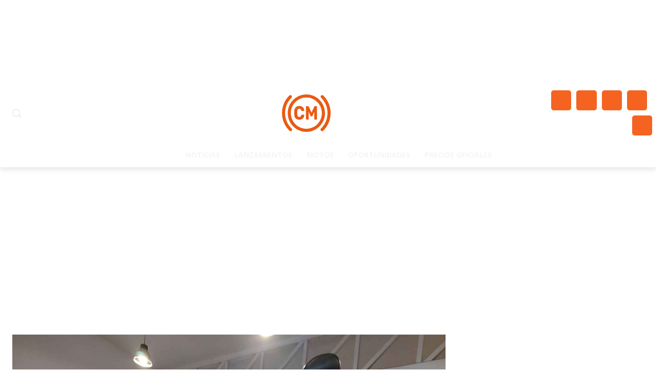

--- FILE ---
content_type: text/html; charset=utf-8
request_url: https://www.google.com/recaptcha/api2/aframe
body_size: 268
content:
<!DOCTYPE HTML><html><head><meta http-equiv="content-type" content="text/html; charset=UTF-8"></head><body><script nonce="Ut-JTHNaRKAdGjU5JJzewQ">/** Anti-fraud and anti-abuse applications only. See google.com/recaptcha */ try{var clients={'sodar':'https://pagead2.googlesyndication.com/pagead/sodar?'};window.addEventListener("message",function(a){try{if(a.source===window.parent){var b=JSON.parse(a.data);var c=clients[b['id']];if(c){var d=document.createElement('img');d.src=c+b['params']+'&rc='+(localStorage.getItem("rc::a")?sessionStorage.getItem("rc::b"):"");window.document.body.appendChild(d);sessionStorage.setItem("rc::e",parseInt(sessionStorage.getItem("rc::e")||0)+1);localStorage.setItem("rc::h",'1768859357322');}}}catch(b){}});window.parent.postMessage("_grecaptcha_ready", "*");}catch(b){}</script></body></html>